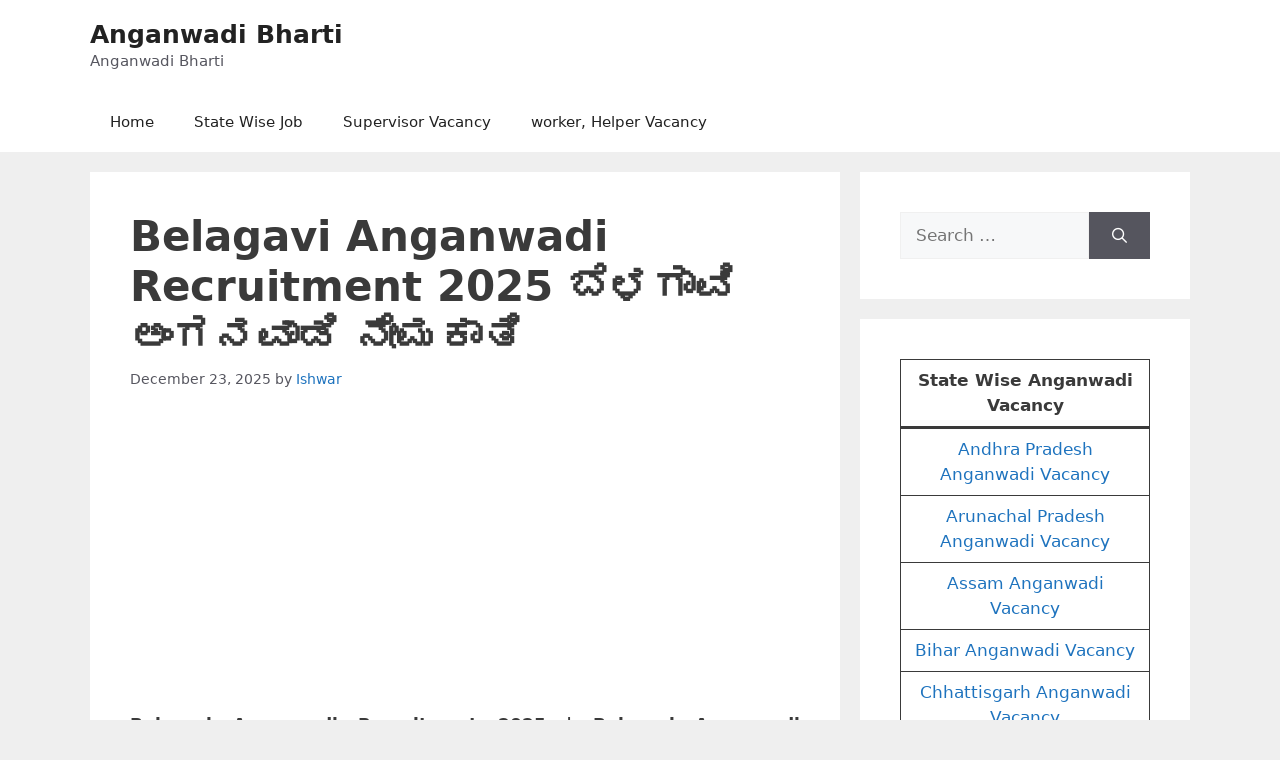

--- FILE ---
content_type: text/html; charset=UTF-8
request_url: https://anganwadibharti.in/belagavi-anganwadi-recruitment/
body_size: 21566
content:
<!DOCTYPE html>
<html lang="en-US">
<head>
	<meta charset="UTF-8">
	<meta name='robots' content='index, follow, max-image-preview:large, max-snippet:-1, max-video-preview:-1' />
<meta name="viewport" content="width=device-width, initial-scale=1">
	<!-- This site is optimized with the Yoast SEO plugin v26.7 - https://yoast.com/wordpress/plugins/seo/ -->
	<title>Belagavi Anganwadi Recruitment 2025 ಬೆಳಗಾವಿ ಅಂಗನವಾಡಿ ನೇಮಕಾತಿ</title>
	<meta name="description" content="Belagavi Anganwadi Recruitment 2025 |Belagavi Anganwadi, Worker, Helper, Assistant Vacancy 2025 Apply Online." />
	<link rel="canonical" href="https://anganwadibharti.in/belagavi-anganwadi-recruitment/" />
	<meta property="og:locale" content="en_US" />
	<meta property="og:type" content="article" />
	<meta property="og:title" content="Belagavi Anganwadi Recruitment 2025 ಬೆಳಗಾವಿ ಅಂಗನವಾಡಿ ನೇಮಕಾತಿ" />
	<meta property="og:description" content="Belagavi Anganwadi Recruitment 2025 |Belagavi Anganwadi, Worker, Helper, Assistant Vacancy 2025 Apply Online." />
	<meta property="og:url" content="https://anganwadibharti.in/belagavi-anganwadi-recruitment/" />
	<meta property="og:site_name" content="Anganwadi Bharti" />
	<meta property="article:published_time" content="2025-12-23T13:00:00+00:00" />
	<meta property="article:modified_time" content="2025-12-23T14:58:48+00:00" />
	<meta name="author" content="Ishwar" />
	<meta name="twitter:card" content="summary_large_image" />
	<meta name="twitter:label1" content="Written by" />
	<meta name="twitter:data1" content="Ishwar" />
	<meta name="twitter:label2" content="Est. reading time" />
	<meta name="twitter:data2" content="2 minutes" />
	<script type="application/ld+json" class="yoast-schema-graph">{"@context":"https://schema.org","@graph":[{"@type":"Article","@id":"https://anganwadibharti.in/belagavi-anganwadi-recruitment/#article","isPartOf":{"@id":"https://anganwadibharti.in/belagavi-anganwadi-recruitment/"},"author":{"name":"Ishwar","@id":"https://anganwadibharti.in/#/schema/person/50f1e5bffae37d557b3e009fc317f948"},"headline":"Belagavi Anganwadi Recruitment 2025 ಬೆಳಗಾವಿ ಅಂಗನವಾಡಿ ನೇಮಕಾತಿ","datePublished":"2025-12-23T13:00:00+00:00","dateModified":"2025-12-23T14:58:48+00:00","mainEntityOfPage":{"@id":"https://anganwadibharti.in/belagavi-anganwadi-recruitment/"},"wordCount":398,"commentCount":12,"publisher":{"@id":"https://anganwadibharti.in/#organization"},"keywords":["Belagavi Anganwadi Recruitment 2021 |","Belagavi Anganwadi Supervisor Recruitment |"],"articleSection":["21 Karnataka"],"inLanguage":"en-US","potentialAction":[{"@type":"CommentAction","name":"Comment","target":["https://anganwadibharti.in/belagavi-anganwadi-recruitment/#respond"]}]},{"@type":"WebPage","@id":"https://anganwadibharti.in/belagavi-anganwadi-recruitment/","url":"https://anganwadibharti.in/belagavi-anganwadi-recruitment/","name":"Belagavi Anganwadi Recruitment 2025 ಬೆಳಗಾವಿ ಅಂಗನವಾಡಿ ನೇಮಕಾತಿ","isPartOf":{"@id":"https://anganwadibharti.in/#website"},"datePublished":"2025-12-23T13:00:00+00:00","dateModified":"2025-12-23T14:58:48+00:00","description":"Belagavi Anganwadi Recruitment 2025 |Belagavi Anganwadi, Worker, Helper, Assistant Vacancy 2025 Apply Online.","breadcrumb":{"@id":"https://anganwadibharti.in/belagavi-anganwadi-recruitment/#breadcrumb"},"inLanguage":"en-US","potentialAction":[{"@type":"ReadAction","target":["https://anganwadibharti.in/belagavi-anganwadi-recruitment/"]}]},{"@type":"BreadcrumbList","@id":"https://anganwadibharti.in/belagavi-anganwadi-recruitment/#breadcrumb","itemListElement":[{"@type":"ListItem","position":1,"name":"Home","item":"https://anganwadibharti.in/"},{"@type":"ListItem","position":2,"name":"Belagavi Anganwadi Recruitment 2025 ಬೆಳಗಾವಿ ಅಂಗನವಾಡಿ ನೇಮಕಾತಿ"}]},{"@type":"WebSite","@id":"https://anganwadibharti.in/#website","url":"https://anganwadibharti.in/","name":"Anganwadi Bharti","description":"Anganwadi Bharti","publisher":{"@id":"https://anganwadibharti.in/#organization"},"potentialAction":[{"@type":"SearchAction","target":{"@type":"EntryPoint","urlTemplate":"https://anganwadibharti.in/?s={search_term_string}"},"query-input":{"@type":"PropertyValueSpecification","valueRequired":true,"valueName":"search_term_string"}}],"inLanguage":"en-US"},{"@type":"Organization","@id":"https://anganwadibharti.in/#organization","name":"Anganwadi Bharti","url":"https://anganwadibharti.in/","logo":{"@type":"ImageObject","inLanguage":"en-US","@id":"https://anganwadibharti.in/#/schema/logo/image/","url":"https://anganwadibharti.in/wp-content/uploads/2021/11/anganwadi-bharti-logo.jpg","contentUrl":"https://anganwadibharti.in/wp-content/uploads/2021/11/anganwadi-bharti-logo.jpg","width":243,"height":63,"caption":"Anganwadi Bharti"},"image":{"@id":"https://anganwadibharti.in/#/schema/logo/image/"}},{"@type":"Person","@id":"https://anganwadibharti.in/#/schema/person/50f1e5bffae37d557b3e009fc317f948","name":"Ishwar","image":{"@type":"ImageObject","inLanguage":"en-US","@id":"https://anganwadibharti.in/#/schema/person/image/","url":"https://secure.gravatar.com/avatar/4232e1730e50e5ec35cc7420da6e01b5f3ce1d71f87730cc7832aee2d13d478b?s=96&d=mm&r=g","contentUrl":"https://secure.gravatar.com/avatar/4232e1730e50e5ec35cc7420da6e01b5f3ce1d71f87730cc7832aee2d13d478b?s=96&d=mm&r=g","caption":"Ishwar"},"url":"https://anganwadibharti.in/author/ishwar/"}]}</script>
	<!-- / Yoast SEO plugin. -->


<link rel='dns-prefetch' href='//stats.wp.com' />
<link rel="alternate" type="application/rss+xml" title="Anganwadi Bharti &raquo; Feed" href="https://anganwadibharti.in/feed/" />
<link rel="alternate" type="application/rss+xml" title="Anganwadi Bharti &raquo; Comments Feed" href="https://anganwadibharti.in/comments/feed/" />
<link rel="alternate" type="application/rss+xml" title="Anganwadi Bharti &raquo; Belagavi Anganwadi Recruitment 2025 ಬೆಳಗಾವಿ ಅಂಗನವಾಡಿ ನೇಮಕಾತಿ Comments Feed" href="https://anganwadibharti.in/belagavi-anganwadi-recruitment/feed/" />
<link rel="alternate" title="oEmbed (JSON)" type="application/json+oembed" href="https://anganwadibharti.in/wp-json/oembed/1.0/embed?url=https%3A%2F%2Fanganwadibharti.in%2Fbelagavi-anganwadi-recruitment%2F" />
<link rel="alternate" title="oEmbed (XML)" type="text/xml+oembed" href="https://anganwadibharti.in/wp-json/oembed/1.0/embed?url=https%3A%2F%2Fanganwadibharti.in%2Fbelagavi-anganwadi-recruitment%2F&#038;format=xml" />
<style id='wp-img-auto-sizes-contain-inline-css'>
img:is([sizes=auto i],[sizes^="auto," i]){contain-intrinsic-size:3000px 1500px}
/*# sourceURL=wp-img-auto-sizes-contain-inline-css */
</style>

<style id='wp-emoji-styles-inline-css'>

	img.wp-smiley, img.emoji {
		display: inline !important;
		border: none !important;
		box-shadow: none !important;
		height: 1em !important;
		width: 1em !important;
		margin: 0 0.07em !important;
		vertical-align: -0.1em !important;
		background: none !important;
		padding: 0 !important;
	}
/*# sourceURL=wp-emoji-styles-inline-css */
</style>
<link rel='stylesheet' id='wp-block-library-css' href='https://anganwadibharti.in/wp-includes/css/dist/block-library/style.min.css?ver=6.9' media='all' />
<style id='wp-block-heading-inline-css'>
h1:where(.wp-block-heading).has-background,h2:where(.wp-block-heading).has-background,h3:where(.wp-block-heading).has-background,h4:where(.wp-block-heading).has-background,h5:where(.wp-block-heading).has-background,h6:where(.wp-block-heading).has-background{padding:1.25em 2.375em}h1.has-text-align-left[style*=writing-mode]:where([style*=vertical-lr]),h1.has-text-align-right[style*=writing-mode]:where([style*=vertical-rl]),h2.has-text-align-left[style*=writing-mode]:where([style*=vertical-lr]),h2.has-text-align-right[style*=writing-mode]:where([style*=vertical-rl]),h3.has-text-align-left[style*=writing-mode]:where([style*=vertical-lr]),h3.has-text-align-right[style*=writing-mode]:where([style*=vertical-rl]),h4.has-text-align-left[style*=writing-mode]:where([style*=vertical-lr]),h4.has-text-align-right[style*=writing-mode]:where([style*=vertical-rl]),h5.has-text-align-left[style*=writing-mode]:where([style*=vertical-lr]),h5.has-text-align-right[style*=writing-mode]:where([style*=vertical-rl]),h6.has-text-align-left[style*=writing-mode]:where([style*=vertical-lr]),h6.has-text-align-right[style*=writing-mode]:where([style*=vertical-rl]){rotate:180deg}
/*# sourceURL=https://anganwadibharti.in/wp-includes/blocks/heading/style.min.css */
</style>
<style id='wp-block-list-inline-css'>
ol,ul{box-sizing:border-box}:root :where(.wp-block-list.has-background){padding:1.25em 2.375em}
/*# sourceURL=https://anganwadibharti.in/wp-includes/blocks/list/style.min.css */
</style>
<style id='wp-block-paragraph-inline-css'>
.is-small-text{font-size:.875em}.is-regular-text{font-size:1em}.is-large-text{font-size:2.25em}.is-larger-text{font-size:3em}.has-drop-cap:not(:focus):first-letter{float:left;font-size:8.4em;font-style:normal;font-weight:100;line-height:.68;margin:.05em .1em 0 0;text-transform:uppercase}body.rtl .has-drop-cap:not(:focus):first-letter{float:none;margin-left:.1em}p.has-drop-cap.has-background{overflow:hidden}:root :where(p.has-background){padding:1.25em 2.375em}:where(p.has-text-color:not(.has-link-color)) a{color:inherit}p.has-text-align-left[style*="writing-mode:vertical-lr"],p.has-text-align-right[style*="writing-mode:vertical-rl"]{rotate:180deg}
/*# sourceURL=https://anganwadibharti.in/wp-includes/blocks/paragraph/style.min.css */
</style>
<style id='wp-block-table-inline-css'>
.wp-block-table{overflow-x:auto}.wp-block-table table{border-collapse:collapse;width:100%}.wp-block-table thead{border-bottom:3px solid}.wp-block-table tfoot{border-top:3px solid}.wp-block-table td,.wp-block-table th{border:1px solid;padding:.5em}.wp-block-table .has-fixed-layout{table-layout:fixed;width:100%}.wp-block-table .has-fixed-layout td,.wp-block-table .has-fixed-layout th{word-break:break-word}.wp-block-table.aligncenter,.wp-block-table.alignleft,.wp-block-table.alignright{display:table;width:auto}.wp-block-table.aligncenter td,.wp-block-table.aligncenter th,.wp-block-table.alignleft td,.wp-block-table.alignleft th,.wp-block-table.alignright td,.wp-block-table.alignright th{word-break:break-word}.wp-block-table .has-subtle-light-gray-background-color{background-color:#f3f4f5}.wp-block-table .has-subtle-pale-green-background-color{background-color:#e9fbe5}.wp-block-table .has-subtle-pale-blue-background-color{background-color:#e7f5fe}.wp-block-table .has-subtle-pale-pink-background-color{background-color:#fcf0ef}.wp-block-table.is-style-stripes{background-color:initial;border-collapse:inherit;border-spacing:0}.wp-block-table.is-style-stripes tbody tr:nth-child(odd){background-color:#f0f0f0}.wp-block-table.is-style-stripes.has-subtle-light-gray-background-color tbody tr:nth-child(odd){background-color:#f3f4f5}.wp-block-table.is-style-stripes.has-subtle-pale-green-background-color tbody tr:nth-child(odd){background-color:#e9fbe5}.wp-block-table.is-style-stripes.has-subtle-pale-blue-background-color tbody tr:nth-child(odd){background-color:#e7f5fe}.wp-block-table.is-style-stripes.has-subtle-pale-pink-background-color tbody tr:nth-child(odd){background-color:#fcf0ef}.wp-block-table.is-style-stripes td,.wp-block-table.is-style-stripes th{border-color:#0000}.wp-block-table.is-style-stripes{border-bottom:1px solid #f0f0f0}.wp-block-table .has-border-color td,.wp-block-table .has-border-color th,.wp-block-table .has-border-color tr,.wp-block-table .has-border-color>*{border-color:inherit}.wp-block-table table[style*=border-top-color] tr:first-child,.wp-block-table table[style*=border-top-color] tr:first-child td,.wp-block-table table[style*=border-top-color] tr:first-child th,.wp-block-table table[style*=border-top-color]>*,.wp-block-table table[style*=border-top-color]>* td,.wp-block-table table[style*=border-top-color]>* th{border-top-color:inherit}.wp-block-table table[style*=border-top-color] tr:not(:first-child){border-top-color:initial}.wp-block-table table[style*=border-right-color] td:last-child,.wp-block-table table[style*=border-right-color] th,.wp-block-table table[style*=border-right-color] tr,.wp-block-table table[style*=border-right-color]>*{border-right-color:inherit}.wp-block-table table[style*=border-bottom-color] tr:last-child,.wp-block-table table[style*=border-bottom-color] tr:last-child td,.wp-block-table table[style*=border-bottom-color] tr:last-child th,.wp-block-table table[style*=border-bottom-color]>*,.wp-block-table table[style*=border-bottom-color]>* td,.wp-block-table table[style*=border-bottom-color]>* th{border-bottom-color:inherit}.wp-block-table table[style*=border-bottom-color] tr:not(:last-child){border-bottom-color:initial}.wp-block-table table[style*=border-left-color] td:first-child,.wp-block-table table[style*=border-left-color] th,.wp-block-table table[style*=border-left-color] tr,.wp-block-table table[style*=border-left-color]>*{border-left-color:inherit}.wp-block-table table[style*=border-style] td,.wp-block-table table[style*=border-style] th,.wp-block-table table[style*=border-style] tr,.wp-block-table table[style*=border-style]>*{border-style:inherit}.wp-block-table table[style*=border-width] td,.wp-block-table table[style*=border-width] th,.wp-block-table table[style*=border-width] tr,.wp-block-table table[style*=border-width]>*{border-style:inherit;border-width:inherit}
/*# sourceURL=https://anganwadibharti.in/wp-includes/blocks/table/style.min.css */
</style>
<style id='global-styles-inline-css'>
:root{--wp--preset--aspect-ratio--square: 1;--wp--preset--aspect-ratio--4-3: 4/3;--wp--preset--aspect-ratio--3-4: 3/4;--wp--preset--aspect-ratio--3-2: 3/2;--wp--preset--aspect-ratio--2-3: 2/3;--wp--preset--aspect-ratio--16-9: 16/9;--wp--preset--aspect-ratio--9-16: 9/16;--wp--preset--color--black: #000000;--wp--preset--color--cyan-bluish-gray: #abb8c3;--wp--preset--color--white: #ffffff;--wp--preset--color--pale-pink: #f78da7;--wp--preset--color--vivid-red: #cf2e2e;--wp--preset--color--luminous-vivid-orange: #ff6900;--wp--preset--color--luminous-vivid-amber: #fcb900;--wp--preset--color--light-green-cyan: #7bdcb5;--wp--preset--color--vivid-green-cyan: #00d084;--wp--preset--color--pale-cyan-blue: #8ed1fc;--wp--preset--color--vivid-cyan-blue: #0693e3;--wp--preset--color--vivid-purple: #9b51e0;--wp--preset--color--contrast: var(--contrast);--wp--preset--color--contrast-2: var(--contrast-2);--wp--preset--color--contrast-3: var(--contrast-3);--wp--preset--color--base: var(--base);--wp--preset--color--base-2: var(--base-2);--wp--preset--color--base-3: var(--base-3);--wp--preset--color--accent: var(--accent);--wp--preset--gradient--vivid-cyan-blue-to-vivid-purple: linear-gradient(135deg,rgb(6,147,227) 0%,rgb(155,81,224) 100%);--wp--preset--gradient--light-green-cyan-to-vivid-green-cyan: linear-gradient(135deg,rgb(122,220,180) 0%,rgb(0,208,130) 100%);--wp--preset--gradient--luminous-vivid-amber-to-luminous-vivid-orange: linear-gradient(135deg,rgb(252,185,0) 0%,rgb(255,105,0) 100%);--wp--preset--gradient--luminous-vivid-orange-to-vivid-red: linear-gradient(135deg,rgb(255,105,0) 0%,rgb(207,46,46) 100%);--wp--preset--gradient--very-light-gray-to-cyan-bluish-gray: linear-gradient(135deg,rgb(238,238,238) 0%,rgb(169,184,195) 100%);--wp--preset--gradient--cool-to-warm-spectrum: linear-gradient(135deg,rgb(74,234,220) 0%,rgb(151,120,209) 20%,rgb(207,42,186) 40%,rgb(238,44,130) 60%,rgb(251,105,98) 80%,rgb(254,248,76) 100%);--wp--preset--gradient--blush-light-purple: linear-gradient(135deg,rgb(255,206,236) 0%,rgb(152,150,240) 100%);--wp--preset--gradient--blush-bordeaux: linear-gradient(135deg,rgb(254,205,165) 0%,rgb(254,45,45) 50%,rgb(107,0,62) 100%);--wp--preset--gradient--luminous-dusk: linear-gradient(135deg,rgb(255,203,112) 0%,rgb(199,81,192) 50%,rgb(65,88,208) 100%);--wp--preset--gradient--pale-ocean: linear-gradient(135deg,rgb(255,245,203) 0%,rgb(182,227,212) 50%,rgb(51,167,181) 100%);--wp--preset--gradient--electric-grass: linear-gradient(135deg,rgb(202,248,128) 0%,rgb(113,206,126) 100%);--wp--preset--gradient--midnight: linear-gradient(135deg,rgb(2,3,129) 0%,rgb(40,116,252) 100%);--wp--preset--font-size--small: 13px;--wp--preset--font-size--medium: 20px;--wp--preset--font-size--large: 36px;--wp--preset--font-size--x-large: 42px;--wp--preset--spacing--20: 0.44rem;--wp--preset--spacing--30: 0.67rem;--wp--preset--spacing--40: 1rem;--wp--preset--spacing--50: 1.5rem;--wp--preset--spacing--60: 2.25rem;--wp--preset--spacing--70: 3.38rem;--wp--preset--spacing--80: 5.06rem;--wp--preset--shadow--natural: 6px 6px 9px rgba(0, 0, 0, 0.2);--wp--preset--shadow--deep: 12px 12px 50px rgba(0, 0, 0, 0.4);--wp--preset--shadow--sharp: 6px 6px 0px rgba(0, 0, 0, 0.2);--wp--preset--shadow--outlined: 6px 6px 0px -3px rgb(255, 255, 255), 6px 6px rgb(0, 0, 0);--wp--preset--shadow--crisp: 6px 6px 0px rgb(0, 0, 0);}:where(.is-layout-flex){gap: 0.5em;}:where(.is-layout-grid){gap: 0.5em;}body .is-layout-flex{display: flex;}.is-layout-flex{flex-wrap: wrap;align-items: center;}.is-layout-flex > :is(*, div){margin: 0;}body .is-layout-grid{display: grid;}.is-layout-grid > :is(*, div){margin: 0;}:where(.wp-block-columns.is-layout-flex){gap: 2em;}:where(.wp-block-columns.is-layout-grid){gap: 2em;}:where(.wp-block-post-template.is-layout-flex){gap: 1.25em;}:where(.wp-block-post-template.is-layout-grid){gap: 1.25em;}.has-black-color{color: var(--wp--preset--color--black) !important;}.has-cyan-bluish-gray-color{color: var(--wp--preset--color--cyan-bluish-gray) !important;}.has-white-color{color: var(--wp--preset--color--white) !important;}.has-pale-pink-color{color: var(--wp--preset--color--pale-pink) !important;}.has-vivid-red-color{color: var(--wp--preset--color--vivid-red) !important;}.has-luminous-vivid-orange-color{color: var(--wp--preset--color--luminous-vivid-orange) !important;}.has-luminous-vivid-amber-color{color: var(--wp--preset--color--luminous-vivid-amber) !important;}.has-light-green-cyan-color{color: var(--wp--preset--color--light-green-cyan) !important;}.has-vivid-green-cyan-color{color: var(--wp--preset--color--vivid-green-cyan) !important;}.has-pale-cyan-blue-color{color: var(--wp--preset--color--pale-cyan-blue) !important;}.has-vivid-cyan-blue-color{color: var(--wp--preset--color--vivid-cyan-blue) !important;}.has-vivid-purple-color{color: var(--wp--preset--color--vivid-purple) !important;}.has-black-background-color{background-color: var(--wp--preset--color--black) !important;}.has-cyan-bluish-gray-background-color{background-color: var(--wp--preset--color--cyan-bluish-gray) !important;}.has-white-background-color{background-color: var(--wp--preset--color--white) !important;}.has-pale-pink-background-color{background-color: var(--wp--preset--color--pale-pink) !important;}.has-vivid-red-background-color{background-color: var(--wp--preset--color--vivid-red) !important;}.has-luminous-vivid-orange-background-color{background-color: var(--wp--preset--color--luminous-vivid-orange) !important;}.has-luminous-vivid-amber-background-color{background-color: var(--wp--preset--color--luminous-vivid-amber) !important;}.has-light-green-cyan-background-color{background-color: var(--wp--preset--color--light-green-cyan) !important;}.has-vivid-green-cyan-background-color{background-color: var(--wp--preset--color--vivid-green-cyan) !important;}.has-pale-cyan-blue-background-color{background-color: var(--wp--preset--color--pale-cyan-blue) !important;}.has-vivid-cyan-blue-background-color{background-color: var(--wp--preset--color--vivid-cyan-blue) !important;}.has-vivid-purple-background-color{background-color: var(--wp--preset--color--vivid-purple) !important;}.has-black-border-color{border-color: var(--wp--preset--color--black) !important;}.has-cyan-bluish-gray-border-color{border-color: var(--wp--preset--color--cyan-bluish-gray) !important;}.has-white-border-color{border-color: var(--wp--preset--color--white) !important;}.has-pale-pink-border-color{border-color: var(--wp--preset--color--pale-pink) !important;}.has-vivid-red-border-color{border-color: var(--wp--preset--color--vivid-red) !important;}.has-luminous-vivid-orange-border-color{border-color: var(--wp--preset--color--luminous-vivid-orange) !important;}.has-luminous-vivid-amber-border-color{border-color: var(--wp--preset--color--luminous-vivid-amber) !important;}.has-light-green-cyan-border-color{border-color: var(--wp--preset--color--light-green-cyan) !important;}.has-vivid-green-cyan-border-color{border-color: var(--wp--preset--color--vivid-green-cyan) !important;}.has-pale-cyan-blue-border-color{border-color: var(--wp--preset--color--pale-cyan-blue) !important;}.has-vivid-cyan-blue-border-color{border-color: var(--wp--preset--color--vivid-cyan-blue) !important;}.has-vivid-purple-border-color{border-color: var(--wp--preset--color--vivid-purple) !important;}.has-vivid-cyan-blue-to-vivid-purple-gradient-background{background: var(--wp--preset--gradient--vivid-cyan-blue-to-vivid-purple) !important;}.has-light-green-cyan-to-vivid-green-cyan-gradient-background{background: var(--wp--preset--gradient--light-green-cyan-to-vivid-green-cyan) !important;}.has-luminous-vivid-amber-to-luminous-vivid-orange-gradient-background{background: var(--wp--preset--gradient--luminous-vivid-amber-to-luminous-vivid-orange) !important;}.has-luminous-vivid-orange-to-vivid-red-gradient-background{background: var(--wp--preset--gradient--luminous-vivid-orange-to-vivid-red) !important;}.has-very-light-gray-to-cyan-bluish-gray-gradient-background{background: var(--wp--preset--gradient--very-light-gray-to-cyan-bluish-gray) !important;}.has-cool-to-warm-spectrum-gradient-background{background: var(--wp--preset--gradient--cool-to-warm-spectrum) !important;}.has-blush-light-purple-gradient-background{background: var(--wp--preset--gradient--blush-light-purple) !important;}.has-blush-bordeaux-gradient-background{background: var(--wp--preset--gradient--blush-bordeaux) !important;}.has-luminous-dusk-gradient-background{background: var(--wp--preset--gradient--luminous-dusk) !important;}.has-pale-ocean-gradient-background{background: var(--wp--preset--gradient--pale-ocean) !important;}.has-electric-grass-gradient-background{background: var(--wp--preset--gradient--electric-grass) !important;}.has-midnight-gradient-background{background: var(--wp--preset--gradient--midnight) !important;}.has-small-font-size{font-size: var(--wp--preset--font-size--small) !important;}.has-medium-font-size{font-size: var(--wp--preset--font-size--medium) !important;}.has-large-font-size{font-size: var(--wp--preset--font-size--large) !important;}.has-x-large-font-size{font-size: var(--wp--preset--font-size--x-large) !important;}
/*# sourceURL=global-styles-inline-css */
</style>

<style id='classic-theme-styles-inline-css'>
/*! This file is auto-generated */
.wp-block-button__link{color:#fff;background-color:#32373c;border-radius:9999px;box-shadow:none;text-decoration:none;padding:calc(.667em + 2px) calc(1.333em + 2px);font-size:1.125em}.wp-block-file__button{background:#32373c;color:#fff;text-decoration:none}
/*# sourceURL=/wp-includes/css/classic-themes.min.css */
</style>
<link rel='stylesheet' id='toc-screen-css' href='https://anganwadibharti.in/wp-content/plugins/table-of-contents-plus/screen.min.css?ver=2411.1' media='all' />
<link rel='stylesheet' id='generate-comments-css' href='https://anganwadibharti.in/wp-content/themes/generatepress/assets/css/components/comments.min.css?ver=3.6.1' media='all' />
<link rel='stylesheet' id='generate-widget-areas-css' href='https://anganwadibharti.in/wp-content/themes/generatepress/assets/css/components/widget-areas.min.css?ver=3.6.1' media='all' />
<link rel='stylesheet' id='generate-style-css' href='https://anganwadibharti.in/wp-content/themes/generatepress/assets/css/main.min.css?ver=3.6.1' media='all' />
<style id='generate-style-inline-css'>
body{background-color:#efefef;color:#3a3a3a;}a{color:#1e73be;}a:hover, a:focus{text-decoration:underline;}.entry-title a, .site-branding a, a.button, .wp-block-button__link, .main-navigation a{text-decoration:none;}a:hover, a:focus, a:active{color:#000000;}.grid-container{max-width:1100px;}.wp-block-group__inner-container{max-width:1100px;margin-left:auto;margin-right:auto;}:root{--contrast:#222222;--contrast-2:#575760;--contrast-3:#b2b2be;--base:#f0f0f0;--base-2:#f7f8f9;--base-3:#ffffff;--accent:#1e73be;}:root .has-contrast-color{color:var(--contrast);}:root .has-contrast-background-color{background-color:var(--contrast);}:root .has-contrast-2-color{color:var(--contrast-2);}:root .has-contrast-2-background-color{background-color:var(--contrast-2);}:root .has-contrast-3-color{color:var(--contrast-3);}:root .has-contrast-3-background-color{background-color:var(--contrast-3);}:root .has-base-color{color:var(--base);}:root .has-base-background-color{background-color:var(--base);}:root .has-base-2-color{color:var(--base-2);}:root .has-base-2-background-color{background-color:var(--base-2);}:root .has-base-3-color{color:var(--base-3);}:root .has-base-3-background-color{background-color:var(--base-3);}:root .has-accent-color{color:var(--accent);}:root .has-accent-background-color{background-color:var(--accent);}h1{font-weight:bold;font-size:42px;}@media (max-width:768px){h1{font-size:25px;}}h2{font-weight:bold;}@media (max-width:768px){h2{font-size:22px;}}h3{font-weight:bold;}@media (max-width:768px){h3{font-size:20px;}}.top-bar{background-color:#636363;color:#ffffff;}.top-bar a{color:#ffffff;}.top-bar a:hover{color:#303030;}.site-header{background-color:var(--base-3);}.main-title a,.main-title a:hover{color:var(--contrast);}.site-description{color:var(--contrast-2);}.mobile-menu-control-wrapper .menu-toggle,.mobile-menu-control-wrapper .menu-toggle:hover,.mobile-menu-control-wrapper .menu-toggle:focus,.has-inline-mobile-toggle #site-navigation.toggled{background-color:rgba(0, 0, 0, 0.02);}.main-navigation,.main-navigation ul ul{background-color:var(--base-3);}.main-navigation .main-nav ul li a, .main-navigation .menu-toggle, .main-navigation .menu-bar-items{color:var(--contrast);}.main-navigation .main-nav ul li:not([class*="current-menu-"]):hover > a, .main-navigation .main-nav ul li:not([class*="current-menu-"]):focus > a, .main-navigation .main-nav ul li.sfHover:not([class*="current-menu-"]) > a, .main-navigation .menu-bar-item:hover > a, .main-navigation .menu-bar-item.sfHover > a{color:var(--accent);}button.menu-toggle:hover,button.menu-toggle:focus{color:var(--contrast);}.main-navigation .main-nav ul li[class*="current-menu-"] > a{color:var(--accent);}.navigation-search input[type="search"],.navigation-search input[type="search"]:active, .navigation-search input[type="search"]:focus, .main-navigation .main-nav ul li.search-item.active > a, .main-navigation .menu-bar-items .search-item.active > a{color:var(--accent);}.main-navigation ul ul{background-color:var(--base);}.separate-containers .inside-article, .separate-containers .comments-area, .separate-containers .page-header, .one-container .container, .separate-containers .paging-navigation, .inside-page-header{background-color:var(--base-3);}.entry-title a{color:var(--contrast);}.entry-title a:hover{color:var(--contrast-2);}.entry-meta{color:var(--contrast-2);}.sidebar .widget{background-color:var(--base-3);}.footer-widgets{background-color:var(--base-3);}.site-info{background-color:var(--base-3);}input[type="text"],input[type="email"],input[type="url"],input[type="password"],input[type="search"],input[type="tel"],input[type="number"],textarea,select{color:var(--contrast);background-color:var(--base-2);border-color:var(--base);}input[type="text"]:focus,input[type="email"]:focus,input[type="url"]:focus,input[type="password"]:focus,input[type="search"]:focus,input[type="tel"]:focus,input[type="number"]:focus,textarea:focus,select:focus{color:var(--contrast);background-color:var(--base-2);border-color:var(--contrast-3);}button,html input[type="button"],input[type="reset"],input[type="submit"],a.button,a.wp-block-button__link:not(.has-background){color:#ffffff;background-color:#55555e;}button:hover,html input[type="button"]:hover,input[type="reset"]:hover,input[type="submit"]:hover,a.button:hover,button:focus,html input[type="button"]:focus,input[type="reset"]:focus,input[type="submit"]:focus,a.button:focus,a.wp-block-button__link:not(.has-background):active,a.wp-block-button__link:not(.has-background):focus,a.wp-block-button__link:not(.has-background):hover{color:#ffffff;background-color:#3f4047;}a.generate-back-to-top{background-color:rgba( 0,0,0,0.4 );color:#ffffff;}a.generate-back-to-top:hover,a.generate-back-to-top:focus{background-color:rgba( 0,0,0,0.6 );color:#ffffff;}:root{--gp-search-modal-bg-color:var(--base-3);--gp-search-modal-text-color:var(--contrast);--gp-search-modal-overlay-bg-color:rgba(0,0,0,0.2);}@media (max-width:768px){.main-navigation .menu-bar-item:hover > a, .main-navigation .menu-bar-item.sfHover > a{background:none;color:var(--contrast);}}.inside-top-bar.grid-container{max-width:1180px;}.inside-header.grid-container{max-width:1180px;}.site-main .wp-block-group__inner-container{padding:40px;}.separate-containers .paging-navigation{padding-top:20px;padding-bottom:20px;}.entry-content .alignwide, body:not(.no-sidebar) .entry-content .alignfull{margin-left:-40px;width:calc(100% + 80px);max-width:calc(100% + 80px);}.rtl .menu-item-has-children .dropdown-menu-toggle{padding-left:20px;}.rtl .main-navigation .main-nav ul li.menu-item-has-children > a{padding-right:20px;}.footer-widgets-container.grid-container{max-width:1180px;}.inside-site-info.grid-container{max-width:1180px;}@media (max-width:768px){.separate-containers .inside-article, .separate-containers .comments-area, .separate-containers .page-header, .separate-containers .paging-navigation, .one-container .site-content, .inside-page-header{padding:30px;}.site-main .wp-block-group__inner-container{padding:30px;}.inside-top-bar{padding-right:30px;padding-left:30px;}.inside-header{padding-right:30px;padding-left:30px;}.widget-area .widget{padding-top:30px;padding-right:30px;padding-bottom:30px;padding-left:30px;}.footer-widgets-container{padding-top:30px;padding-right:30px;padding-bottom:30px;padding-left:30px;}.inside-site-info{padding-right:30px;padding-left:30px;}.entry-content .alignwide, body:not(.no-sidebar) .entry-content .alignfull{margin-left:-30px;width:calc(100% + 60px);max-width:calc(100% + 60px);}.one-container .site-main .paging-navigation{margin-bottom:20px;}}.is-right-sidebar{width:30%;}.is-left-sidebar{width:30%;}.site-content .content-area{width:70%;}@media (max-width:768px){.main-navigation .menu-toggle,.sidebar-nav-mobile:not(#sticky-placeholder){display:block;}.main-navigation ul,.gen-sidebar-nav,.main-navigation:not(.slideout-navigation):not(.toggled) .main-nav > ul,.has-inline-mobile-toggle #site-navigation .inside-navigation > *:not(.navigation-search):not(.main-nav){display:none;}.nav-align-right .inside-navigation,.nav-align-center .inside-navigation{justify-content:space-between;}}
/*# sourceURL=generate-style-inline-css */
</style>
<link rel='stylesheet' id='generate-font-icons-css' href='https://anganwadibharti.in/wp-content/themes/generatepress/assets/css/components/font-icons.min.css?ver=3.6.1' media='all' />
<link rel='stylesheet' id='font-awesome-css' href='https://anganwadibharti.in/wp-content/themes/generatepress/assets/css/components/font-awesome.min.css?ver=4.7' media='all' />
<script src="https://anganwadibharti.in/wp-includes/js/jquery/jquery.min.js?ver=3.7.1" id="jquery-core-js"></script>
<script src="https://anganwadibharti.in/wp-includes/js/jquery/jquery-migrate.min.js?ver=3.4.1" id="jquery-migrate-js"></script>
<link rel="https://api.w.org/" href="https://anganwadibharti.in/wp-json/" /><link rel="alternate" title="JSON" type="application/json" href="https://anganwadibharti.in/wp-json/wp/v2/posts/1852" /><link rel="EditURI" type="application/rsd+xml" title="RSD" href="https://anganwadibharti.in/xmlrpc.php?rsd" />
<meta name="generator" content="WordPress 6.9" />
<link rel='shortlink' href='https://anganwadibharti.in/?p=1852' />
<meta name="google-site-verification" content="oewxAvxZmaAOJqblz8ykjKFbct3vnYrrElsVEhqy160" />

<!-- Global site tag (gtag.js) - Google Analytics -->
<script async src="https://www.googletagmanager.com/gtag/js?id=G-YD1LJ8VRDM"></script>
<script>
  window.dataLayer = window.dataLayer || [];
  function gtag(){dataLayer.push(arguments);}
  gtag('js', new Date());

  gtag('config', 'G-YD1LJ8VRDM');
</script>

<script data-ad-client="ca-pub-9650116373001135" async src="https://pagead2.googlesyndication.com/pagead/js/adsbygoogle.js"></script>	<style>img#wpstats{display:none}</style>
		<link rel="pingback" href="https://anganwadibharti.in/xmlrpc.php">
<link rel="icon" href="https://anganwadibharti.in/wp-content/uploads/2021/02/Anganwadi-bharti-logo-150x150.png" sizes="32x32" />
<link rel="icon" href="https://anganwadibharti.in/wp-content/uploads/2021/02/Anganwadi-bharti-logo-298x300.png" sizes="192x192" />
<link rel="apple-touch-icon" href="https://anganwadibharti.in/wp-content/uploads/2021/02/Anganwadi-bharti-logo-298x300.png" />
<meta name="msapplication-TileImage" content="https://anganwadibharti.in/wp-content/uploads/2021/02/Anganwadi-bharti-logo.png" />
		<style id="wp-custom-css">
			p {
    text-align: justify;
}		</style>
		</head>

<body class="wp-singular post-template-default single single-post postid-1852 single-format-standard wp-embed-responsive wp-theme-generatepress right-sidebar nav-below-header separate-containers header-aligned-left dropdown-hover" itemtype="https://schema.org/Blog" itemscope>
	<a class="screen-reader-text skip-link" href="#content" title="Skip to content">Skip to content</a>		<header class="site-header" id="masthead" aria-label="Site"  itemtype="https://schema.org/WPHeader" itemscope>
			<div class="inside-header grid-container">
				<div class="site-branding">
						<p class="main-title" itemprop="headline">
					<a href="https://anganwadibharti.in/" rel="home">Anganwadi Bharti</a>
				</p>
						<p class="site-description" itemprop="description">Anganwadi Bharti</p>
					</div>			</div>
		</header>
				<nav class="main-navigation sub-menu-right" id="site-navigation" aria-label="Primary"  itemtype="https://schema.org/SiteNavigationElement" itemscope>
			<div class="inside-navigation grid-container">
								<button class="menu-toggle" aria-controls="primary-menu" aria-expanded="false">
					<span class="mobile-menu">Menu</span>				</button>
				<div id="primary-menu" class="main-nav"><ul id="menu-menu" class=" menu sf-menu"><li id="menu-item-234" class="menu-item menu-item-type-custom menu-item-object-custom menu-item-home menu-item-234"><a href="https://anganwadibharti.in/">Home</a></li>
<li id="menu-item-115" class="menu-item menu-item-type-taxonomy menu-item-object-category menu-item-115"><a href="https://anganwadibharti.in/category/state-wise/">State Wise Job</a></li>
<li id="menu-item-232" class="menu-item menu-item-type-taxonomy menu-item-object-category menu-item-232"><a href="https://anganwadibharti.in/category/anganwadi-supervisor-vacancy/">Supervisor Vacancy</a></li>
<li id="menu-item-233" class="menu-item menu-item-type-taxonomy menu-item-object-category menu-item-233"><a href="https://anganwadibharti.in/category/anganwadi-worker-helper-vacancy/">worker, Helper Vacancy</a></li>
</ul></div>			</div>
		</nav>
		
	<div class="site grid-container container hfeed" id="page">
				<div class="site-content" id="content">
			
	<div class="content-area" id="primary">
		<main class="site-main" id="main">
			
<article id="post-1852" class="post-1852 post type-post status-publish format-standard hentry category-karnataka tag-belagavi-anganwadi-recruitment-2021 tag-belagavi-anganwadi-supervisor-recruitment" itemtype="https://schema.org/CreativeWork" itemscope>
	<div class="inside-article">
					<header class="entry-header">
				<h1 class="entry-title" itemprop="headline">Belagavi Anganwadi Recruitment 2025 ಬೆಳಗಾವಿ ಅಂಗನವಾಡಿ ನೇಮಕಾತಿ</h1>		<div class="entry-meta">
			<span class="posted-on"><time class="updated" datetime="2025-12-23T20:28:48+05:30" itemprop="dateModified">December 23, 2025</time><time class="entry-date published" datetime="2025-12-23T18:30:00+05:30" itemprop="datePublished">December 23, 2025</time></span> <span class="byline">by <span class="author vcard" itemprop="author" itemtype="https://schema.org/Person" itemscope><a class="url fn n" href="https://anganwadibharti.in/author/ishwar/" title="View all posts by Ishwar" rel="author" itemprop="url"><span class="author-name" itemprop="name">Ishwar</span></a></span></span> 		</div>
					</header>
			
		<div class="entry-content" itemprop="text">
			<div class='code-block code-block-1' style='margin: 8px 0; clear: both;'>
<script async src="https://pagead2.googlesyndication.com/pagead/js/adsbygoogle.js?client=ca-pub-9650116373001135"
     crossorigin="anonymous"></script>
<!-- display 2 -->
<ins class="adsbygoogle"
     style="display:block"
     data-ad-client="ca-pub-9650116373001135"
     data-ad-slot="5811830690"
     data-ad-format="auto"
     data-full-width-responsive="true"></ins>
<script>
     (adsbygoogle = window.adsbygoogle || []).push({});
</script></div>

<p><strong>Belagavi Anganwadi Recruitment 2025 | Belagavi<strong> Anganwadi <strong><strong>Supervisor</strong></strong></strong></strong> <strong><strong>Recruitment </strong>|Belagavi</strong> <strong>Anganwad</strong>i, <strong><strong><strong>Worker, Helper, Assistant</strong></strong></strong> <strong>Vacancy 2025 Apply  Online</strong>.</p>



<p><strong>Anganwadi Recruitment </strong><span style="font-weight: 600;">Belagavi</span><strong> 2025</strong> &#8211; Through the Integrated Child Development Service under the Women and Child Development Department, recruitment notification for the posts of worker, mini Anganwadi worker, helper and supervisor will be issued. Candidates from the Dist. of Belagavi are informed that before applying for Anganwadi Vacancy, they should read the necessary information and official notifications.</p>



<p>ಆಸಕ್ತ ಮತ್ತು ಅರ್ಹ ಮಹಿಳಾ ಅಭ್ಯರ್ಥಿಗಳು ಈ ಬೆಳಗಾವಿ ಅಂಗನವಾಡಿ ನೇಮಕಾತಿ 2025 ಗಾಗಿ ಮಹಿಳಾ ಮತ್ತು ಮಕ್ಕಳ ಅಭಿವೃದ್ಧಿ ಇಲಾಖೆಯ ಅಧಿಕೃತ ವೆಬ್‌ಸೈಟ್ ಮೂಲಕ ನಿಗದಿತ ದಿನಾಂಕಗಳಲ್ಲಿ ಆನ್‌ಲೈನ್‌ನಲ್ಲಿ ಅರ್ಜಿ ಸಲ್ಲಿಸಬಹುದು.</p><div class='code-block code-block-2' style='margin: 8px 0; clear: both;'>
<script async src="https://pagead2.googlesyndication.com/pagead/js/adsbygoogle.js?client=ca-pub-9650116373001135"
     crossorigin="anonymous"></script>
<ins class="adsbygoogle"
     style="display:block; text-align:center;"
     data-ad-layout="in-article"
     data-ad-format="fluid"
     data-ad-client="ca-pub-9650116373001135"
     data-ad-slot="3568810739"></ins>
<script>
     (adsbygoogle = window.adsbygoogle || []).push({});
</script></div>




<div id="toc_container" class="no_bullets"><p class="toc_title">Contents</p><ul class="toc_list"><li><a href="#Belagavi_Anganwadi_Recruitment">1 Belagavi Anganwadi Recruitment</a></li><li><a href="#1_Eligibility_for_Anganwadi_Vacancy_2025">2 1. Eligibility for Anganwadi Vacancy 2025</a></li><li><a href="#2_List_of_Documents_Required_to_Submit_with_Application_Form">3 2. List of Documents Required to Submit with Application Form</a></li><li><a href="#3_Important_Dates_of_Anganwadi_Vacancy">4 3. Important Dates of Anganwadi Vacancy</a></li><li><a href="#4_How_to_Apply_Anganwadi_Vacancy_Belagavi_2025">5 4. How to Apply Anganwadi Vacancy Belagavi 2025</a></li><li><a href="#Education_Wise_Anganwadi_Jobs">6 Education Wise Anganwadi Jobs</a></li><li><a href="#Important_Link">7 Important Link</a></li><li><a href="#Conclusion">8 Conclusion</a></li></ul></div>
<h2 class="wp-block-heading" id="belagavi-anganwadi-recruitment"><span id="Belagavi_Anganwadi_Recruitment">Belagavi Anganwadi Recruitment</span></h2>



<p>Anganwadi Vacancy is a golden opportunity to apply for educated women and girls for Belagavi 2025. Today we will share with you complete information related to Belagavi Anganwadi Recruitment 2025 in this article.</p>



<h3 class="wp-block-heading" id="1-eligibility-for-anganwadi-vacancy-2022"><span id="1_Eligibility_for_Anganwadi_Vacancy_2025">1. Eligibility for Anganwadi Vacancy 2025</span></h3>



<p><strong>Name of Post &#8211; </strong>Anganwadi Supervisor, Anganwadi Karyakarta, Anganwadi Sahayika, Worker, Anganwadi Helper and Assistant.</p>



<p><strong>Educational Qualification &#8211;</strong> Candidates must have passed 8th / 10th / 12th or equivalent examination from any recognized board to apply online in Anganwadi Vacancy.</p><div class='code-block code-block-4' style='margin: 8px 0; clear: both;'>
<script async src="https://pagead2.googlesyndication.com/pagead/js/adsbygoogle.js?client=ca-pub-9650116373001135"
     crossorigin="anonymous"></script>
<!-- 320*100 -->
<ins class="adsbygoogle"
     style="display:inline-block;width:320px;height:100px"
     data-ad-client="ca-pub-9650116373001135"
     data-ad-slot="2131113086"></ins>
<script>
     (adsbygoogle = window.adsbygoogle || []).push({});
</script></div>




<p><strong>Age limit: &#8211; </strong>To apply, the minimum age of the candidate should be 21 years or maximum age of 45 years.</p>



<p><strong>Salary &#8211; Rs.5200 – Rs.20200</strong><br>Check official notification to know more about pay scale or salary structure for Anganwadi Jobs.</p>



<h3 class="wp-block-heading" id="2-list-of-documents-required-to-submit-with-application-form"><span id="2_List_of_Documents_Required_to_Submit_with_Application_Form">2. List of Documents Required to Submit with Application Form</span></h3>



<ul class="wp-block-list">
<li>Domicile Certificate</li>



<li>Residential Certificate</li>



<li>Application Form and Passport Size Photograph</li>



<li>SC/ST/OBC etc. Backward Class Certificate</li>



<li>Application Form</li>
</ul>



<h3 class="wp-block-heading" id="3-important-dates-of-anganwadi-vacancy"><span id="3_Important_Dates_of_Anganwadi_Vacancy">3. Important Dates of Anganwadi Vacancy</span></h3>



<ul class="wp-block-list">
<li>Starting date for online application: Update Soon</li>



<li>Last date for submission of online application: Update Soon</li>
</ul>



<p>You will get information on this site when the form starts, so keep visiting the site <a href="https://anganwadibharti.in">https://anganwadibharti.in</a> again and again.</p>



<ul class="wp-block-list">
<li><mark style="background-color:rgba(0, 0, 0, 0);color:#f60727" class="has-inline-color"><strong>यह भी पढ़े &#8211; </strong></mark></li>



<li><a href="https://anganwadibharti.in/category/anganwadi-supervisor-vacancy/"><strong>Anganwadi Supervisor Vacancy</strong></a></li>



<li><a href="https://anganwadibharti.in/category/anganwadi-worker-helper-vacancy/"><strong>Anganwadi worker, Helper Vacancy</strong></a></li>
</ul>



<h3 class="wp-block-heading" id="4-how-to-apply-anganwadi-vacancy-belagavi-2022"><span id="4_How_to_Apply_Anganwadi_Vacancy_Belagavi_2025">4. How to Apply Anganwadi Vacancy Belagavi 2025</span></h3>



<p>Interested and eligible female candidates wants to apply for Belagavi Anganwadi Vacancy 2025, they can apply online through the official website.</p>



<h3 class="wp-block-heading has-text-align-center has-medium-font-size"><span id="Education_Wise_Anganwadi_Jobs">Education Wise Anganwadi Jobs</span></h3>



<figure class="wp-block-table"><table class="has-fixed-layout"><tbody><tr><td class="has-text-align-center" data-align="center"><a href="https://anganwadibharti.in/08th-pass-anganwadi-recruitment/">08th Pass Anganwadi Jobs</a></td><td class="has-text-align-center" data-align="center"><a href="https://anganwadibharti.in/10th-pass-anganwadi-recruitment/">10th Pass JAnganwadi obs</a></td></tr><tr><td class="has-text-align-center" data-align="center"><a href="https://anganwadibharti.in/12th-pass-anganwadi-recruitment/">12th Pass Anganwadi Jobs</a></td><td class="has-text-align-center" data-align="center"><a href="https://anganwadibharti.in/">State Wise Anganwadi Jobs</a></td></tr><tr><td class="has-text-align-center" data-align="center"><a href="https://anganwadibharti.in/graduate-pass-anganwadi-recruitment/">Graduate Anganwadi Jobs</a></td><td class="has-text-align-center" data-align="center"><a href="https://anganwadibharti.in/post-graduate-pass-anganwadi-recruitment/">Post Graduate Anganwadi Jobs</a></td></tr></tbody></table></figure>



<h4 class="wp-block-heading has-text-align-center" id="important-link"><span id="Important_Link"><strong>Important Link</strong></span></h4>



<figure class="wp-block-table"><table class="has-fixed-layout"><tbody><tr><td class="has-text-align-center" data-align="center">Name of Department</td><td class="has-text-align-center" data-align="center">Women and Child Development Department</td></tr><tr><td class="has-text-align-center" data-align="center">Name of Post</td><td class="has-text-align-center" data-align="center">Worker, Mini worker, Supervisor and Helper</td></tr><tr><td class="has-text-align-center" data-align="center">Official Notification</td><td class="has-text-align-center" data-align="center">Available Soon </td></tr><tr><td class="has-text-align-center" data-align="center">Apply Online</td><td class="has-text-align-center" data-align="center"><a href="https://anganwadirecruit.kar.nic.in/">Click Here</a> ( Available Soon)</td></tr><tr><td class="has-text-align-center" data-align="center">Official Website</td><td class="has-text-align-center" data-align="center"><a href="https://anganwadirecruit.kar.nic.in/">Click Here</a></td></tr></tbody></table></figure>



<h5 class="wp-block-heading" id="conclusion"><span id="Conclusion">Conclusion</span></h5>



<p>We hope you will like the information about <strong>Anganwadi Vacancy 2025</strong>. If you have any question or question about this, then you can comment us. We will try to reply to your comment. Keep visiting the site for the latest updates about Belagavi Anganwadi Vacancy.</p>
<div class='code-block code-block-5' style='margin: 8px 0; clear: both;'>
<script async src="https://pagead2.googlesyndication.com/pagead/js/adsbygoogle.js?client=ca-pub-9650116373001135"
     crossorigin="anonymous"></script>
<!-- display 2 -->
<ins class="adsbygoogle"
     style="display:block"
     data-ad-client="ca-pub-9650116373001135"
     data-ad-slot="5811830690"
     data-ad-format="auto"
     data-full-width-responsive="true"></ins>
<script>
     (adsbygoogle = window.adsbygoogle || []).push({});
</script></div>
<!-- CONTENT END 1 -->
		</div>

				<footer class="entry-meta" aria-label="Entry meta">
			<span class="cat-links"><span class="screen-reader-text">Categories </span><a href="https://anganwadibharti.in/category/karnataka/" rel="category tag">21 Karnataka</a></span> <span class="tags-links"><span class="screen-reader-text">Tags </span><a href="https://anganwadibharti.in/tag/belagavi-anganwadi-recruitment-2021/" rel="tag">Belagavi Anganwadi Recruitment 2021 |</a>, <a href="https://anganwadibharti.in/tag/belagavi-anganwadi-supervisor-recruitment/" rel="tag">Belagavi Anganwadi Supervisor Recruitment |</a></span> 		<nav id="nav-below" class="post-navigation" aria-label="Posts">
			<div class="nav-previous"><span class="prev"><a href="https://anganwadibharti.in/bengaluru-rural-anganwadi-recruitment/" rel="prev">Bengaluru Rural Anganwadi Recruitment 2025 ಬೆಂಗಳೂರು ಗ್ರಾಮಾಂತರ ಅಂಗನವಾಡಿ ನೇಮಕಾತಿ</a></span></div><div class="nav-next"><span class="next"><a href="https://anganwadibharti.in/kannur-anganwadi-recruitment/" rel="next">Kannur Anganwadi Recruitment 2025 കണ്ണൂർ അങ്കണവാടി റിക്രൂട്ട്മെന്റ്</a></span></div>		</nav>
				</footer>
			</div>
</article>

			<div class="comments-area">
				<div id="comments">

	<h2 class="comments-title">12 thoughts on &ldquo;Belagavi Anganwadi Recruitment 2025 ಬೆಳಗಾವಿ ಅಂಗನವಾಡಿ ನೇಮಕಾತಿ&rdquo;</h2>
		<ol class="comment-list">
			
		<li id="comment-3261" class="comment even thread-even depth-1 parent">
			<article class="comment-body" id="div-comment-3261"  itemtype="https://schema.org/Comment" itemscope>
				<footer class="comment-meta" aria-label="Comment meta">
					<img alt='' src='https://secure.gravatar.com/avatar/eea87da15d1ead56f63a7ec38f5cde418cf23a1602b79311837eded4274cc3a4?s=50&#038;d=mm&#038;r=g' srcset='https://secure.gravatar.com/avatar/eea87da15d1ead56f63a7ec38f5cde418cf23a1602b79311837eded4274cc3a4?s=100&#038;d=mm&#038;r=g 2x' class='avatar avatar-50 photo' height='50' width='50' decoding='async'/>					<div class="comment-author-info">
						<div class="comment-author vcard" itemprop="author" itemtype="https://schema.org/Person" itemscope>
							<cite itemprop="name" class="fn">Nadiya sayyed</cite>						</div>

													<div class="entry-meta comment-metadata">
								<a href="https://anganwadibharti.in/belagavi-anganwadi-recruitment/#comment-3261">									<time datetime="2021-10-16T22:51:13+05:30" itemprop="datePublished">
										October 16, 2021 at 10:51 pm									</time>
								</a>							</div>
												</div>

									</footer>

				<div class="comment-content" itemprop="text">
					<p>Please ye job mujhe dijiye mujhe iski zarurat hai</p>
<span class="reply"><a rel="nofollow" class="comment-reply-link" href="#comment-3261" data-commentid="3261" data-postid="1852" data-belowelement="div-comment-3261" data-respondelement="respond" data-replyto="Reply to Nadiya sayyed" aria-label="Reply to Nadiya sayyed">Reply</a></span>				</div>
			</article>
			<ul class="children">

		<li id="comment-12846" class="comment odd alt depth-2 parent">
			<article class="comment-body" id="div-comment-12846"  itemtype="https://schema.org/Comment" itemscope>
				<footer class="comment-meta" aria-label="Comment meta">
					<img alt='' src='https://secure.gravatar.com/avatar/fa234275f0aabcfa0cc0de1910b2ff04c358a65e6ce3729baa5c313e578da2c7?s=50&#038;d=mm&#038;r=g' srcset='https://secure.gravatar.com/avatar/fa234275f0aabcfa0cc0de1910b2ff04c358a65e6ce3729baa5c313e578da2c7?s=100&#038;d=mm&#038;r=g 2x' class='avatar avatar-50 photo' height='50' width='50' decoding='async'/>					<div class="comment-author-info">
						<div class="comment-author vcard" itemprop="author" itemtype="https://schema.org/Person" itemscope>
							<cite itemprop="name" class="fn"><a href="http://Gastolli%20daddi%20taluk=%20Khanapur%20district=%20Belgaum" class="url" rel="ugc external nofollow">Rutika askok tippannavar</a></cite>						</div>

													<div class="entry-meta comment-metadata">
								<a href="https://anganwadibharti.in/belagavi-anganwadi-recruitment/#comment-12846">									<time datetime="2023-01-15T14:28:44+05:30" itemprop="datePublished">
										January 15, 2023 at 2:28 pm									</time>
								</a>							</div>
												</div>

									</footer>

				<div class="comment-content" itemprop="text">
					<p>ದಯವಿಟ್ಟು ಈ ಕೆಲಸ ನನಗೆ ಕೊಡಿರಿ ಇತರ ಅವಶ್ಯಕತೆ ನನಗೆ ತುಂಬಾ ಇದೆ</p>
<span class="reply"><a rel="nofollow" class="comment-reply-link" href="#comment-12846" data-commentid="12846" data-postid="1852" data-belowelement="div-comment-12846" data-respondelement="respond" data-replyto="Reply to Rutika askok tippannavar" aria-label="Reply to Rutika askok tippannavar">Reply</a></span>				</div>
			</article>
			<ul class="children">

		<li id="comment-17317" class="comment even depth-3">
			<article class="comment-body" id="div-comment-17317"  itemtype="https://schema.org/Comment" itemscope>
				<footer class="comment-meta" aria-label="Comment meta">
					<img alt='' src='https://secure.gravatar.com/avatar/3f8519c5a83ad2c495a445b029653cd681104e9b0cc7742358d3d5431dc74770?s=50&#038;d=mm&#038;r=g' srcset='https://secure.gravatar.com/avatar/3f8519c5a83ad2c495a445b029653cd681104e9b0cc7742358d3d5431dc74770?s=100&#038;d=mm&#038;r=g 2x' class='avatar avatar-50 photo' height='50' width='50' decoding='async'/>					<div class="comment-author-info">
						<div class="comment-author vcard" itemprop="author" itemtype="https://schema.org/Person" itemscope>
							<cite itemprop="name" class="fn">Suresh s langoti Suresh s l</cite>						</div>

													<div class="entry-meta comment-metadata">
								<a href="https://anganwadibharti.in/belagavi-anganwadi-recruitment/#comment-17317">									<time datetime="2023-07-22T21:28:59+05:30" itemprop="datePublished">
										July 22, 2023 at 9:28 pm									</time>
								</a>							</div>
												</div>

									</footer>

				<div class="comment-content" itemprop="text">
					<p>Dayavittu nanage i kelsa kodi nanage i kelsada avashkate tunba ide nanage 2maklu idare sir please karune toru svami niyathvagi kelsa madtini sir</p>
<span class="reply"><a rel="nofollow" class="comment-reply-link" href="#comment-17317" data-commentid="17317" data-postid="1852" data-belowelement="div-comment-17317" data-respondelement="respond" data-replyto="Reply to Suresh s langoti Suresh s l" aria-label="Reply to Suresh s langoti Suresh s l">Reply</a></span>				</div>
			</article>
			</li><!-- #comment-## -->
</ul><!-- .children -->
</li><!-- #comment-## -->
</ul><!-- .children -->
</li><!-- #comment-## -->

		<li id="comment-3330" class="comment odd alt thread-odd thread-alt depth-1 parent">
			<article class="comment-body" id="div-comment-3330"  itemtype="https://schema.org/Comment" itemscope>
				<footer class="comment-meta" aria-label="Comment meta">
					<img alt='' src='https://secure.gravatar.com/avatar/eea87da15d1ead56f63a7ec38f5cde418cf23a1602b79311837eded4274cc3a4?s=50&#038;d=mm&#038;r=g' srcset='https://secure.gravatar.com/avatar/eea87da15d1ead56f63a7ec38f5cde418cf23a1602b79311837eded4274cc3a4?s=100&#038;d=mm&#038;r=g 2x' class='avatar avatar-50 photo' height='50' width='50' loading='lazy' decoding='async'/>					<div class="comment-author-info">
						<div class="comment-author vcard" itemprop="author" itemtype="https://schema.org/Person" itemscope>
							<cite itemprop="name" class="fn">Nadiya sayyed</cite>						</div>

													<div class="entry-meta comment-metadata">
								<a href="https://anganwadibharti.in/belagavi-anganwadi-recruitment/#comment-3330">									<time datetime="2021-10-19T08:03:40+05:30" itemprop="datePublished">
										October 19, 2021 at 8:03 am									</time>
								</a>							</div>
												</div>

									</footer>

				<div class="comment-content" itemprop="text">
					<p>I am interested</p>
<span class="reply"><a rel="nofollow" class="comment-reply-link" href="#comment-3330" data-commentid="3330" data-postid="1852" data-belowelement="div-comment-3330" data-respondelement="respond" data-replyto="Reply to Nadiya sayyed" aria-label="Reply to Nadiya sayyed">Reply</a></span>				</div>
			</article>
			<ul class="children">

		<li id="comment-7754" class="comment even depth-2">
			<article class="comment-body" id="div-comment-7754"  itemtype="https://schema.org/Comment" itemscope>
				<footer class="comment-meta" aria-label="Comment meta">
					<img alt='' src='https://secure.gravatar.com/avatar/43458c3d0f71bfeee86578bee20d0e3dbd6c61e2ff30b19b698873c4deb6020e?s=50&#038;d=mm&#038;r=g' srcset='https://secure.gravatar.com/avatar/43458c3d0f71bfeee86578bee20d0e3dbd6c61e2ff30b19b698873c4deb6020e?s=100&#038;d=mm&#038;r=g 2x' class='avatar avatar-50 photo' height='50' width='50' loading='lazy' decoding='async'/>					<div class="comment-author-info">
						<div class="comment-author vcard" itemprop="author" itemtype="https://schema.org/Person" itemscope>
							<cite itemprop="name" class="fn"><a href="http://Machhe" class="url" rel="ugc external nofollow">Janvi Yallappa Sutar</a></cite>						</div>

													<div class="entry-meta comment-metadata">
								<a href="https://anganwadibharti.in/belagavi-anganwadi-recruitment/#comment-7754">									<time datetime="2022-03-28T16:49:29+05:30" itemprop="datePublished">
										March 28, 2022 at 4:49 pm									</time>
								</a>							</div>
												</div>

									</footer>

				<div class="comment-content" itemprop="text">
					<p>Nanage edaralli aasakti ede</p>
<span class="reply"><a rel="nofollow" class="comment-reply-link" href="#comment-7754" data-commentid="7754" data-postid="1852" data-belowelement="div-comment-7754" data-respondelement="respond" data-replyto="Reply to Janvi Yallappa Sutar" aria-label="Reply to Janvi Yallappa Sutar">Reply</a></span>				</div>
			</article>
			</li><!-- #comment-## -->
</ul><!-- .children -->
</li><!-- #comment-## -->

		<li id="comment-3770" class="comment odd alt thread-even depth-1">
			<article class="comment-body" id="div-comment-3770"  itemtype="https://schema.org/Comment" itemscope>
				<footer class="comment-meta" aria-label="Comment meta">
					<img alt='' src='https://secure.gravatar.com/avatar/973d7147c23a8b2c40ff45b46e30ac0c07499ae76295331fea7365bb10bd43b3?s=50&#038;d=mm&#038;r=g' srcset='https://secure.gravatar.com/avatar/973d7147c23a8b2c40ff45b46e30ac0c07499ae76295331fea7365bb10bd43b3?s=100&#038;d=mm&#038;r=g 2x' class='avatar avatar-50 photo' height='50' width='50' loading='lazy' decoding='async'/>					<div class="comment-author-info">
						<div class="comment-author vcard" itemprop="author" itemtype="https://schema.org/Person" itemscope>
							<cite itemprop="name" class="fn"><a href="http://https;/www" class="url" rel="ugc external nofollow">Sangita yallappa patil</a></cite>						</div>

													<div class="entry-meta comment-metadata">
								<a href="https://anganwadibharti.in/belagavi-anganwadi-recruitment/#comment-3770">									<time datetime="2021-11-02T22:01:50+05:30" itemprop="datePublished">
										November 2, 2021 at 10:01 pm									</time>
								</a>							</div>
												</div>

									</footer>

				<div class="comment-content" itemprop="text">
					<p>I am interested</p>
<span class="reply"><a rel="nofollow" class="comment-reply-link" href="#comment-3770" data-commentid="3770" data-postid="1852" data-belowelement="div-comment-3770" data-respondelement="respond" data-replyto="Reply to Sangita yallappa patil" aria-label="Reply to Sangita yallappa patil">Reply</a></span>				</div>
			</article>
			</li><!-- #comment-## -->

		<li id="comment-7739" class="comment even thread-odd thread-alt depth-1">
			<article class="comment-body" id="div-comment-7739"  itemtype="https://schema.org/Comment" itemscope>
				<footer class="comment-meta" aria-label="Comment meta">
					<img alt='' src='https://secure.gravatar.com/avatar/eea75210017308832d1bf61f06bc7687e1c51d4ef5bca7eb5d10f9fb84c341dd?s=50&#038;d=mm&#038;r=g' srcset='https://secure.gravatar.com/avatar/eea75210017308832d1bf61f06bc7687e1c51d4ef5bca7eb5d10f9fb84c341dd?s=100&#038;d=mm&#038;r=g 2x' class='avatar avatar-50 photo' height='50' width='50' loading='lazy' decoding='async'/>					<div class="comment-author-info">
						<div class="comment-author vcard" itemprop="author" itemtype="https://schema.org/Person" itemscope>
							<cite itemprop="name" class="fn"><a href="http://kangraliBK" class="url" rel="ugc external nofollow">Shalan Santosh Konduskar</a></cite>						</div>

													<div class="entry-meta comment-metadata">
								<a href="https://anganwadibharti.in/belagavi-anganwadi-recruitment/#comment-7739">									<time datetime="2022-03-27T09:51:27+05:30" itemprop="datePublished">
										March 27, 2022 at 9:51 am									</time>
								</a>							</div>
												</div>

									</footer>

				<div class="comment-content" itemprop="text">
					<p>Interested</p>
<span class="reply"><a rel="nofollow" class="comment-reply-link" href="#comment-7739" data-commentid="7739" data-postid="1852" data-belowelement="div-comment-7739" data-respondelement="respond" data-replyto="Reply to Shalan Santosh Konduskar" aria-label="Reply to Shalan Santosh Konduskar">Reply</a></span>				</div>
			</article>
			</li><!-- #comment-## -->

		<li id="comment-11436" class="comment odd alt thread-even depth-1">
			<article class="comment-body" id="div-comment-11436"  itemtype="https://schema.org/Comment" itemscope>
				<footer class="comment-meta" aria-label="Comment meta">
					<img alt='' src='https://secure.gravatar.com/avatar/089d63084893c49d9ad1541bb879ac1aaf38a089c875c090be0cbec600d795c8?s=50&#038;d=mm&#038;r=g' srcset='https://secure.gravatar.com/avatar/089d63084893c49d9ad1541bb879ac1aaf38a089c875c090be0cbec600d795c8?s=100&#038;d=mm&#038;r=g 2x' class='avatar avatar-50 photo' height='50' width='50' loading='lazy' decoding='async'/>					<div class="comment-author-info">
						<div class="comment-author vcard" itemprop="author" itemtype="https://schema.org/Person" itemscope>
							<cite itemprop="name" class="fn">Chanabasyya S Katapurimath</cite>						</div>

													<div class="entry-meta comment-metadata">
								<a href="https://anganwadibharti.in/belagavi-anganwadi-recruitment/#comment-11436">									<time datetime="2022-10-13T21:00:25+05:30" itemprop="datePublished">
										October 13, 2022 at 9:00 pm									</time>
								</a>							</div>
												</div>

									</footer>

				<div class="comment-content" itemprop="text">
					<p>Kindly correct The age limits from generally 18 to 35 years Not 45 age.ok<br />
DR Chanabasayya S Katapurimath Sampgaon Belgaum District</p>
<span class="reply"><a rel="nofollow" class="comment-reply-link" href="#comment-11436" data-commentid="11436" data-postid="1852" data-belowelement="div-comment-11436" data-respondelement="respond" data-replyto="Reply to Chanabasyya S Katapurimath" aria-label="Reply to Chanabasyya S Katapurimath">Reply</a></span>				</div>
			</article>
			</li><!-- #comment-## -->

		<li id="comment-12277" class="comment even thread-odd thread-alt depth-1 parent">
			<article class="comment-body" id="div-comment-12277"  itemtype="https://schema.org/Comment" itemscope>
				<footer class="comment-meta" aria-label="Comment meta">
					<img alt='' src='https://secure.gravatar.com/avatar/1f8439e3feddb0c8cc34cbd261b99ac774e6e5307281f9b6bdd284b688e05b4e?s=50&#038;d=mm&#038;r=g' srcset='https://secure.gravatar.com/avatar/1f8439e3feddb0c8cc34cbd261b99ac774e6e5307281f9b6bdd284b688e05b4e?s=100&#038;d=mm&#038;r=g 2x' class='avatar avatar-50 photo' height='50' width='50' loading='lazy' decoding='async'/>					<div class="comment-author-info">
						<div class="comment-author vcard" itemprop="author" itemtype="https://schema.org/Person" itemscope>
							<cite itemprop="name" class="fn">Jaraanjum Jamakhane</cite>						</div>

													<div class="entry-meta comment-metadata">
								<a href="https://anganwadibharti.in/belagavi-anganwadi-recruitment/#comment-12277">									<time datetime="2022-11-27T08:33:29+05:30" itemprop="datePublished">
										November 27, 2022 at 8:33 am									</time>
								</a>							</div>
												</div>

									</footer>

				<div class="comment-content" itemprop="text">
					<p>Dear, sir/Madum.                                       I requesting for a job for WCD I was 45,/&#8217;percentage physicaly handicapped , i was completed ,DED, Hindi prachar sabha.       So please give me a job ,, please send the msg for alert</p>
<span class="reply"><a rel="nofollow" class="comment-reply-link" href="#comment-12277" data-commentid="12277" data-postid="1852" data-belowelement="div-comment-12277" data-respondelement="respond" data-replyto="Reply to Jaraanjum Jamakhane" aria-label="Reply to Jaraanjum Jamakhane">Reply</a></span>				</div>
			</article>
			<ul class="children">

		<li id="comment-17365" class="comment odd alt depth-2">
			<article class="comment-body" id="div-comment-17365"  itemtype="https://schema.org/Comment" itemscope>
				<footer class="comment-meta" aria-label="Comment meta">
					<img alt='' src='https://secure.gravatar.com/avatar/c994983808dc7a525a7b94696391d2aec6b39dadd30d91a1cd4c3ee90d4a3223?s=50&#038;d=mm&#038;r=g' srcset='https://secure.gravatar.com/avatar/c994983808dc7a525a7b94696391d2aec6b39dadd30d91a1cd4c3ee90d4a3223?s=100&#038;d=mm&#038;r=g 2x' class='avatar avatar-50 photo' height='50' width='50' loading='lazy' decoding='async'/>					<div class="comment-author-info">
						<div class="comment-author vcard" itemprop="author" itemtype="https://schema.org/Person" itemscope>
							<cite itemprop="name" class="fn">Bhagyashree mannur</cite>						</div>

													<div class="entry-meta comment-metadata">
								<a href="https://anganwadibharti.in/belagavi-anganwadi-recruitment/#comment-17365">									<time datetime="2023-07-27T15:04:27+05:30" itemprop="datePublished">
										July 27, 2023 at 3:04 pm									</time>
								</a>							</div>
												</div>

									</footer>

				<div class="comment-content" itemprop="text">
					<p>I am intrested. I am completed bsc graduated.  Leaving in hukkeri taluk</p>
<span class="reply"><a rel="nofollow" class="comment-reply-link" href="#comment-17365" data-commentid="17365" data-postid="1852" data-belowelement="div-comment-17365" data-respondelement="respond" data-replyto="Reply to Bhagyashree mannur" aria-label="Reply to Bhagyashree mannur">Reply</a></span>				</div>
			</article>
			</li><!-- #comment-## -->
</ul><!-- .children -->
</li><!-- #comment-## -->

		<li id="comment-12278" class="comment even thread-even depth-1">
			<article class="comment-body" id="div-comment-12278"  itemtype="https://schema.org/Comment" itemscope>
				<footer class="comment-meta" aria-label="Comment meta">
					<img alt='' src='https://secure.gravatar.com/avatar/1f8439e3feddb0c8cc34cbd261b99ac774e6e5307281f9b6bdd284b688e05b4e?s=50&#038;d=mm&#038;r=g' srcset='https://secure.gravatar.com/avatar/1f8439e3feddb0c8cc34cbd261b99ac774e6e5307281f9b6bdd284b688e05b4e?s=100&#038;d=mm&#038;r=g 2x' class='avatar avatar-50 photo' height='50' width='50' loading='lazy' decoding='async'/>					<div class="comment-author-info">
						<div class="comment-author vcard" itemprop="author" itemtype="https://schema.org/Person" itemscope>
							<cite itemprop="name" class="fn">Jaraanjum Jamakhane</cite>						</div>

													<div class="entry-meta comment-metadata">
								<a href="https://anganwadibharti.in/belagavi-anganwadi-recruitment/#comment-12278">									<time datetime="2022-11-27T08:45:28+05:30" itemprop="datePublished">
										November 27, 2022 at 8:45 am									</time>
								</a>							</div>
												</div>

									</footer>

				<div class="comment-content" itemprop="text">
					<p>Dear sir,,/Madum                                     I was leaving in belagavi district and I also interested for WCD job ,.     I was request that job ,i was  45%physicaly handicapped ,iwas completed for deploma in DED in Chikkodi talluka  so iwas request ing please give me a job</p>
<span class="reply"><a rel="nofollow" class="comment-reply-link" href="#comment-12278" data-commentid="12278" data-postid="1852" data-belowelement="div-comment-12278" data-respondelement="respond" data-replyto="Reply to Jaraanjum Jamakhane" aria-label="Reply to Jaraanjum Jamakhane">Reply</a></span>				</div>
			</article>
			</li><!-- #comment-## -->

		<li id="comment-13747" class="comment odd alt thread-odd thread-alt depth-1">
			<article class="comment-body" id="div-comment-13747"  itemtype="https://schema.org/Comment" itemscope>
				<footer class="comment-meta" aria-label="Comment meta">
					<img alt='' src='https://secure.gravatar.com/avatar/9b1349008eac0bfa1e30ea7819677e161cb40a923d12ab0d66f2209890b7621e?s=50&#038;d=mm&#038;r=g' srcset='https://secure.gravatar.com/avatar/9b1349008eac0bfa1e30ea7819677e161cb40a923d12ab0d66f2209890b7621e?s=100&#038;d=mm&#038;r=g 2x' class='avatar avatar-50 photo' height='50' width='50' loading='lazy' decoding='async'/>					<div class="comment-author-info">
						<div class="comment-author vcard" itemprop="author" itemtype="https://schema.org/Person" itemscope>
							<cite itemprop="name" class="fn">Neela .m.gadakari</cite>						</div>

													<div class="entry-meta comment-metadata">
								<a href="https://anganwadibharti.in/belagavi-anganwadi-recruitment/#comment-13747">									<time datetime="2023-02-19T15:48:43+05:30" itemprop="datePublished">
										February 19, 2023 at 3:48 pm									</time>
								</a>							</div>
												</div>

									</footer>

				<div class="comment-content" itemprop="text">
					<p>Plse e kelasa annage kodisi nannage .kelasada avashyakathe .ide .</p>
<span class="reply"><a rel="nofollow" class="comment-reply-link" href="#comment-13747" data-commentid="13747" data-postid="1852" data-belowelement="div-comment-13747" data-respondelement="respond" data-replyto="Reply to Neela .m.gadakari" aria-label="Reply to Neela .m.gadakari">Reply</a></span>				</div>
			</article>
			</li><!-- #comment-## -->
		</ol><!-- .comment-list -->

			<div id="respond" class="comment-respond">
		<h3 id="reply-title" class="comment-reply-title">Leave a Comment <small><a rel="nofollow" id="cancel-comment-reply-link" href="/belagavi-anganwadi-recruitment/#respond" style="display:none;">Cancel reply</a></small></h3><form action="https://anganwadibharti.in/wp-comments-post.php" method="post" id="commentform" class="comment-form"><p class="comment-form-comment"><label for="comment" class="screen-reader-text">Comment</label><textarea id="comment" name="comment" cols="45" rows="8" required></textarea></p><label for="author" class="screen-reader-text">Name</label><input placeholder="Name *" id="author" name="author" type="text" value="" size="30" required />
<label for="email" class="screen-reader-text">Email</label><input placeholder="Email *" id="email" name="email" type="email" value="" size="30" required />
<label for="url" class="screen-reader-text">Website</label><input placeholder="Website" id="url" name="url" type="url" value="" size="30" />
<p class="comment-form-cookies-consent"><input id="wp-comment-cookies-consent" name="wp-comment-cookies-consent" type="checkbox" value="yes" /> <label for="wp-comment-cookies-consent">Save my name, email, and website in this browser for the next time I comment.</label></p>
<p class="form-submit"><input name="submit" type="submit" id="submit" class="submit" value="Post Comment" /> <input type='hidden' name='comment_post_ID' value='1852' id='comment_post_ID' />
<input type='hidden' name='comment_parent' id='comment_parent' value='0' />
</p><p style="display: none;"><input type="hidden" id="akismet_comment_nonce" name="akismet_comment_nonce" value="b3054e72d3" /></p><p style="display: none !important;" class="akismet-fields-container" data-prefix="ak_"><label>&#916;<textarea name="ak_hp_textarea" cols="45" rows="8" maxlength="100"></textarea></label><input type="hidden" id="ak_js_1" name="ak_js" value="240"/><script>document.getElementById( "ak_js_1" ).setAttribute( "value", ( new Date() ).getTime() );</script></p></form>	</div><!-- #respond -->
	
</div><!-- #comments -->
			</div>

					</main>
	</div>

	<div class="widget-area sidebar is-right-sidebar" id="right-sidebar">
	<div class="inside-right-sidebar">
		<aside id="search-2" class="widget inner-padding widget_search"><form method="get" class="search-form" action="https://anganwadibharti.in/">
	<label>
		<span class="screen-reader-text">Search for:</span>
		<input type="search" class="search-field" placeholder="Search &hellip;" value="" name="s" title="Search for:">
	</label>
	<button class="search-submit" aria-label="Search"></button></form>
</aside><aside id="block-5" class="widget inner-padding widget_block">
<figure class="wp-block-table is-style-regular"><table class="has-base-3-background-color has-background has-fixed-layout"><thead><tr><th class="has-text-align-center" data-align="center">State Wise Anganwadi Vacancy</th></tr></thead><tbody><tr><td class="has-text-align-center" data-align="center"><a href="https://anganwadibharti.in/andhra-pradesh-anganwadi-recruitment/">Andhra Pradesh Anganwadi Vacancy</a></td></tr><tr><td class="has-text-align-center" data-align="center"><a href="https://anganwadibharti.in/arunachal-pradesh-anganwadi-recruitment/">Arunachal Pradesh Anganwadi Vacancy</a></td></tr><tr><td class="has-text-align-center" data-align="center"><a href="https://anganwadibharti.in/assam-anganwadi-recruitment/">Assam Anganwadi Vacancy </a></td></tr><tr><td class="has-text-align-center" data-align="center"><a href="https://anganwadibharti.in/bihar-anganwadi-recruitment/">Bihar Anganwadi Vacancy</a></td></tr><tr><td class="has-text-align-center" data-align="center"><a href="https://anganwadibharti.in/chhattisgarh-anganwadi-recruitment/">Chhattisgarh Anganwadi Vacancy</a></td></tr><tr><td class="has-text-align-center" data-align="center"><a href="https://anganwadibharti.in/anganwadi-vacancy-delhi/">Delhi Anganwadi Vacancy</a></td></tr><tr><td class="has-text-align-center" data-align="center"><a href="https://anganwadibharti.in/goa-anganwadi-recruitment/">Goa Anganwadi Vacancy</a></td></tr><tr><td class="has-text-align-center" data-align="center"><a href="https://anganwadibharti.in/gujarat-anganwadi-recruitment/">Gujarat Anganwadi Vacancy</a></td></tr><tr><td class="has-text-align-center" data-align="center"><a href="https://anganwadibharti.in/haryana-anganwadi-recruitment/">Haryana Anganwadi Vacancy</a></td></tr><tr><td class="has-text-align-center" data-align="center"><a href="https://anganwadibharti.in/himachal-pradesh-anganwadi-recruitment/">Himachal Pradesh Anganwadi Vacancy</a></td></tr><tr><td class="has-text-align-center" data-align="center"><a href="https://anganwadibharti.in/jharkhand-anganwadi-recruitment/">Jharkhand Anganwadi Vacancy</a></td></tr><tr><td class="has-text-align-center" data-align="center"><a href="https://anganwadibharti.in/jammu-kashmir-anganwadi-recruitment/">Jammu Kashmir Anganwadi Vacancy</a></td></tr><tr><td class="has-text-align-center" data-align="center"><a href="https://anganwadibharti.in/karnataka-anganwadi-recruitment/">Karnataka Anganwadi Vacancy</a></td></tr><tr><td class="has-text-align-center" data-align="center"><a href="https://anganwadibharti.in/kerala-anganwadi-recruitment/">Kerala Anganwadi Vacancy</a></td></tr><tr><td class="has-text-align-center" data-align="center"><a href="https://anganwadibharti.in/maharashtra-anganwadi-recruitment/">Maharashtra Anganwadi Vacancy</a></td></tr><tr><td class="has-text-align-center" data-align="center"><a href="https://anganwadibharti.in/manipur-anganwadi-recruitment/">Manipur Anganwadi Vacancy</a></td></tr><tr><td class="has-text-align-center" data-align="center"><a href="https://anganwadibharti.in/meghalaya-anganwadi-recruitment/">Meghalaya Anganwadi Vacancy</a></td></tr><tr><td class="has-text-align-center" data-align="center"><a href="https://anganwadibharti.in/mizoram-anganwadi-recruitment/">Mizoram Anganwadi Vacancy</a></td></tr><tr><td class="has-text-align-center" data-align="center"><a href="https://anganwadibharti.in/anganwadi-vacancy-madhya-pradesh/">Madhya Pradesh Anganwadi Vacancy</a></td></tr><tr><td class="has-text-align-center" data-align="center"><a href="https://anganwadibharti.in/nagaland-anganwadi-recruitment/">Nagaland Anganwadi Vacancy</a></td></tr><tr><td class="has-text-align-center" data-align="center"><a href="https://anganwadibharti.in/odisha-anganwadi-recruitment/">Odisha Anganwadi Vacancy</a></td></tr><tr><td class="has-text-align-center" data-align="center"><a href="https://anganwadibharti.in/punjab-anganwadi-recruitment/">Punjab Anganwadi Vacancy</a></td></tr><tr><td class="has-text-align-center" data-align="center"><a href="https://anganwadibharti.in/anganwadi-vacancy-rajasthan/">Rajasthan Anganwadi Vacancy</a></td></tr><tr><td class="has-text-align-center" data-align="center"><a href="https://anganwadibharti.in/sikkim-anganwadi-recruitment/">Sikkim Anganwadi Vacancy</a></td></tr><tr><td class="has-text-align-center" data-align="center"><a href="https://anganwadibharti.in/tamil-nadu-anganwadi-recruitment/">Tamil Nadu Anganwadi Vacancy</a></td></tr><tr><td class="has-text-align-center" data-align="center"><a href="https://anganwadibharti.in/telangana-anganwadi-recruitment/">Telangana Anganwadi Vacancy</a></td></tr><tr><td class="has-text-align-center" data-align="center"><a href="https://anganwadibharti.in/tripura-anganwadi-recruitment/">Tripura Anganwadi Vacancy</a></td></tr><tr><td class="has-text-align-center" data-align="center"><a href="https://anganwadibharti.in/anganwadi-vacancy-uttar-pradesh/">Uttar Pradesh Anganwadi Vacancy</a></td></tr><tr><td class="has-text-align-center" data-align="center"><a href="https://anganwadibharti.in/uttarakhand-anganwadi-recruitment/">Uttarakhand Anganwadi Vacancy</a></td></tr><tr><td class="has-text-align-center" data-align="center"><a href="https://anganwadibharti.in/west-bengal-anganwadi-recruitment/">West Bengal Anganwadi Vacancy</a></td></tr></tbody></table></figure>
</aside>	</div>
</div>

	</div>
</div>


<div class="site-footer">
				<div id="footer-widgets" class="site footer-widgets">
				<div class="footer-widgets-container grid-container">
					<div class="inside-footer-widgets">
							<div class="footer-widget-1">
		<aside id="block-2" class="widget inner-padding widget_block">
<ul class="wp-block-list">
<li><a rel="noreferrer noopener" href="https://solutionsclass.com/" target="_blank">Solution Class</a></li>
</ul>
</aside>	</div>
		<div class="footer-widget-2">
			</div>
		<div class="footer-widget-3">
			</div>
						</div>
				</div>
			</div>
					<footer class="site-info" aria-label="Site"  itemtype="https://schema.org/WPFooter" itemscope>
			<div class="inside-site-info grid-container">
								<div class="copyright-bar">
					<span class="copyright">&copy; 2026 Anganwadi Bharti</span> &bull; Built with <a href="https://generatepress.com" itemprop="url">GeneratePress</a>				</div>
			</div>
		</footer>
		</div>

<script type="speculationrules">
{"prefetch":[{"source":"document","where":{"and":[{"href_matches":"/*"},{"not":{"href_matches":["/wp-*.php","/wp-admin/*","/wp-content/uploads/*","/wp-content/*","/wp-content/plugins/*","/wp-content/themes/generatepress/*","/*\\?(.+)"]}},{"not":{"selector_matches":"a[rel~=\"nofollow\"]"}},{"not":{"selector_matches":".no-prefetch, .no-prefetch a"}}]},"eagerness":"conservative"}]}
</script>
<script id="generate-a11y">
!function(){"use strict";if("querySelector"in document&&"addEventListener"in window){var e=document.body;e.addEventListener("pointerdown",(function(){e.classList.add("using-mouse")}),{passive:!0}),e.addEventListener("keydown",(function(){e.classList.remove("using-mouse")}),{passive:!0})}}();
</script>
<script id="toc-front-js-extra">
var tocplus = {"visibility_show":"show","visibility_hide":"hide","width":"Auto"};
//# sourceURL=toc-front-js-extra
</script>
<script src="https://anganwadibharti.in/wp-content/plugins/table-of-contents-plus/front.min.js?ver=2411.1" id="toc-front-js"></script>
<script id="generate-menu-js-before">
var generatepressMenu = {"toggleOpenedSubMenus":true,"openSubMenuLabel":"Open Sub-Menu","closeSubMenuLabel":"Close Sub-Menu"};
//# sourceURL=generate-menu-js-before
</script>
<script src="https://anganwadibharti.in/wp-content/themes/generatepress/assets/js/menu.min.js?ver=3.6.1" id="generate-menu-js"></script>
<script src="https://anganwadibharti.in/wp-includes/js/comment-reply.min.js?ver=6.9" id="comment-reply-js" async data-wp-strategy="async" fetchpriority="low"></script>
<script id="jetpack-stats-js-before">
_stq = window._stq || [];
_stq.push([ "view", {"v":"ext","blog":"189686202","post":"1852","tz":"5.5","srv":"anganwadibharti.in","j":"1:15.4"} ]);
_stq.push([ "clickTrackerInit", "189686202", "1852" ]);
//# sourceURL=jetpack-stats-js-before
</script>
<script src="https://stats.wp.com/e-202604.js" id="jetpack-stats-js" defer data-wp-strategy="defer"></script>
<script defer src="https://anganwadibharti.in/wp-content/plugins/akismet/_inc/akismet-frontend.js?ver=1763216960" id="akismet-frontend-js"></script>
<script id="wp-emoji-settings" type="application/json">
{"baseUrl":"https://s.w.org/images/core/emoji/17.0.2/72x72/","ext":".png","svgUrl":"https://s.w.org/images/core/emoji/17.0.2/svg/","svgExt":".svg","source":{"concatemoji":"https://anganwadibharti.in/wp-includes/js/wp-emoji-release.min.js?ver=6.9"}}
</script>
<script type="module">
/*! This file is auto-generated */
const a=JSON.parse(document.getElementById("wp-emoji-settings").textContent),o=(window._wpemojiSettings=a,"wpEmojiSettingsSupports"),s=["flag","emoji"];function i(e){try{var t={supportTests:e,timestamp:(new Date).valueOf()};sessionStorage.setItem(o,JSON.stringify(t))}catch(e){}}function c(e,t,n){e.clearRect(0,0,e.canvas.width,e.canvas.height),e.fillText(t,0,0);t=new Uint32Array(e.getImageData(0,0,e.canvas.width,e.canvas.height).data);e.clearRect(0,0,e.canvas.width,e.canvas.height),e.fillText(n,0,0);const a=new Uint32Array(e.getImageData(0,0,e.canvas.width,e.canvas.height).data);return t.every((e,t)=>e===a[t])}function p(e,t){e.clearRect(0,0,e.canvas.width,e.canvas.height),e.fillText(t,0,0);var n=e.getImageData(16,16,1,1);for(let e=0;e<n.data.length;e++)if(0!==n.data[e])return!1;return!0}function u(e,t,n,a){switch(t){case"flag":return n(e,"\ud83c\udff3\ufe0f\u200d\u26a7\ufe0f","\ud83c\udff3\ufe0f\u200b\u26a7\ufe0f")?!1:!n(e,"\ud83c\udde8\ud83c\uddf6","\ud83c\udde8\u200b\ud83c\uddf6")&&!n(e,"\ud83c\udff4\udb40\udc67\udb40\udc62\udb40\udc65\udb40\udc6e\udb40\udc67\udb40\udc7f","\ud83c\udff4\u200b\udb40\udc67\u200b\udb40\udc62\u200b\udb40\udc65\u200b\udb40\udc6e\u200b\udb40\udc67\u200b\udb40\udc7f");case"emoji":return!a(e,"\ud83e\u1fac8")}return!1}function f(e,t,n,a){let r;const o=(r="undefined"!=typeof WorkerGlobalScope&&self instanceof WorkerGlobalScope?new OffscreenCanvas(300,150):document.createElement("canvas")).getContext("2d",{willReadFrequently:!0}),s=(o.textBaseline="top",o.font="600 32px Arial",{});return e.forEach(e=>{s[e]=t(o,e,n,a)}),s}function r(e){var t=document.createElement("script");t.src=e,t.defer=!0,document.head.appendChild(t)}a.supports={everything:!0,everythingExceptFlag:!0},new Promise(t=>{let n=function(){try{var e=JSON.parse(sessionStorage.getItem(o));if("object"==typeof e&&"number"==typeof e.timestamp&&(new Date).valueOf()<e.timestamp+604800&&"object"==typeof e.supportTests)return e.supportTests}catch(e){}return null}();if(!n){if("undefined"!=typeof Worker&&"undefined"!=typeof OffscreenCanvas&&"undefined"!=typeof URL&&URL.createObjectURL&&"undefined"!=typeof Blob)try{var e="postMessage("+f.toString()+"("+[JSON.stringify(s),u.toString(),c.toString(),p.toString()].join(",")+"));",a=new Blob([e],{type:"text/javascript"});const r=new Worker(URL.createObjectURL(a),{name:"wpTestEmojiSupports"});return void(r.onmessage=e=>{i(n=e.data),r.terminate(),t(n)})}catch(e){}i(n=f(s,u,c,p))}t(n)}).then(e=>{for(const n in e)a.supports[n]=e[n],a.supports.everything=a.supports.everything&&a.supports[n],"flag"!==n&&(a.supports.everythingExceptFlag=a.supports.everythingExceptFlag&&a.supports[n]);var t;a.supports.everythingExceptFlag=a.supports.everythingExceptFlag&&!a.supports.flag,a.supports.everything||((t=a.source||{}).concatemoji?r(t.concatemoji):t.wpemoji&&t.twemoji&&(r(t.twemoji),r(t.wpemoji)))});
//# sourceURL=https://anganwadibharti.in/wp-includes/js/wp-emoji-loader.min.js
</script>

</body>
</html>


<!-- Page cached by LiteSpeed Cache 7.7 on 2026-01-19 22:24:25 -->

--- FILE ---
content_type: text/html; charset=utf-8
request_url: https://www.google.com/recaptcha/api2/aframe
body_size: 258
content:
<!DOCTYPE HTML><html><head><meta http-equiv="content-type" content="text/html; charset=UTF-8"></head><body><script nonce="jR1aDoUU86IbmhBwY_1PjQ">/** Anti-fraud and anti-abuse applications only. See google.com/recaptcha */ try{var clients={'sodar':'https://pagead2.googlesyndication.com/pagead/sodar?'};window.addEventListener("message",function(a){try{if(a.source===window.parent){var b=JSON.parse(a.data);var c=clients[b['id']];if(c){var d=document.createElement('img');d.src=c+b['params']+'&rc='+(localStorage.getItem("rc::a")?sessionStorage.getItem("rc::b"):"");window.document.body.appendChild(d);sessionStorage.setItem("rc::e",parseInt(sessionStorage.getItem("rc::e")||0)+1);localStorage.setItem("rc::h",'1768841667657');}}}catch(b){}});window.parent.postMessage("_grecaptcha_ready", "*");}catch(b){}</script></body></html>